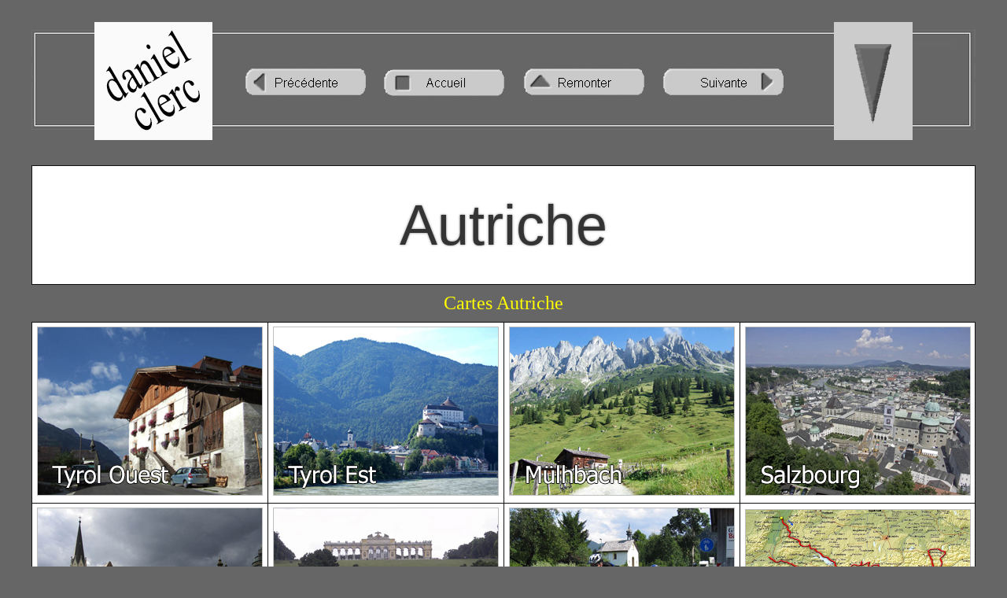

--- FILE ---
content_type: text/html
request_url: http://danielclerc.fr/europe_principale_autriche.htm
body_size: 2274
content:
<!DOCTYPE html>
<html>

<head>
<meta http-equiv="Content-Language" content="fr">
<meta http-equiv="Content-Type" content="text/html; charset=windows-1252">
<title>Autriche</title>
<meta name="GENERATOR" content="Microsoft FrontPage 6.0">
<meta name="ProgId" content="FrontPage.Editor.Document">
<link rel="stylesheet" type="text/css" href="style.css">
<link rel="icon" href="favicon.ico" />
<meta name="Microsoft Theme" content="none, default">
<meta name="Microsoft Border" content="tb, default">
</head>



<body bgcolor="#666666"><!--msnavigation--><table border="0" cellpadding="0" cellspacing="0" width="100%"><tr><td>

<a name="haut_page"></a>
<div align="center">
	<p style="margin-top: 0; margin-bottom: 0" align="center">
	<a name="haut_page"></a></div>
<div align="center">
	<table border="0" width="1200" cellpadding="0" style="border-collapse: collapse" height="210" background="_titres/barre.jpg">
		<!-- MSTableType="nolayout" -->
		<tr>
			<td width="230" align="right">
			<p style="margin-top: 0; margin-bottom: 0"><a href="index.htm">
			<img border="0" src="_borders/titre_daniel_150.jpg" width="150" height="150"></a></td>
			<td width="770" align="center">
			<p style="margin-top: 0; margin-bottom: 0">
			<a href="europe_principale_allemagne.htm"><img src="_derived/back_cmp_-clerc4-000_back.gif" width="173" height="40" border="0" alt="Précédente" align="middle"></a> <a href="index.htm"><img src="_derived/home_cmp_-clerc4-000_home.gif" width="173" height="40" border="0" alt="Accueil" align="middle"></a> <a href="theme_reportages_europe.htm"><img src="_derived/up_cmp_-clerc4-000_up.gif" width="173" height="40" border="0" alt="Remonter" align="middle"></a> <a href="europe_principale_belgique.htm"><img src="_derived/next_cmp_-clerc4-000_next.gif" width="173" height="40" border="0" alt="Suivante" align="middle"></a></td>
			<td width="200" align="left">
			<p style="margin-top: 0; margin-bottom: 0"><a href="#bas">
			<img border="0" src="_Boutons/bouton_bas.jpg" hspace="20"></a></td>
		</tr>
	</table>
</div>

</td></tr><!--msnavigation--></table><!--msnavigation--><table dir="ltr" border="0" cellpadding="0" cellspacing="0" width="100%"><tr><!--msnavigation--><td valign="top">
<div align="center">
  <table border="1" cellpadding="5" style="border-collapse: collapse" width="1200" bordercolor="#111111" bgcolor="#FFFFFF" id="table2">
    <tr>
      <td align="center" width="100%" bgcolor="#FFFFFF" height="140">
      <h2 style="margin-top: 0; margin-bottom: 0">
		<span style="font-weight: 400"><font style="font-size: 54pt">Autriche</font></span></h2>
		</td>
    </tr>
    </table>
      <p style="margin-top: 10px; margin-bottom: 10px">
      <a href="europe_carte_autriche.htm"><font size="5" color="#FFFF00">Cartes Autriche</font></a><table border="1" cellpadding="5" style="border-collapse: collapse" width="1200" bordercolor="#111111" bgcolor="#FFFFFF" id="table1">
    <tr>
      <td align="center" width="25%">
      <p style="margin-top: 0; margin-bottom: 0">
      <font face="Tahoma">
      <a title="Tyrol Ouest" href="europe_autriche_tyrol_ouest.htm">
      <img border="0" src="_vignettes/_vignettes_europe/vignette_autriche_tyrol_ouest.jpg" width="285" height="213"style="border: 1px ridge #C0C0C0"></a></font></td>
      <td align="center" width="25%">
      <p style="margin-top: 0; margin-bottom: 0">
      <font face="Tahoma">
      <a title="Tyrol Est" href="europe_autriche_tyrol_est.htm">
      <img border="0" src="_vignettes/_vignettes_europe/vignette_autriche_tyrol_est.jpg" width="285" height="213"style="border: 1px ridge #C0C0C0"></a></font></td>
      <td align="center" width="25%">
      <p style="margin-top: 0; margin-bottom: 0">
      <font face="Tahoma">
      <a title="Région de Salzbourg" href="europe_autriche_region_salzbourg.htm">
      <img border="0" src="_vignettes/_vignettes_europe/vignette_autriche_mulhbach.jpg" width="285" height="213"style="border: 1px ridge #C0C0C0"></a></font></td>
      <td align="center" width="25%">
      <p style="margin-top: 0; margin-bottom: 0">
      <font face="Tahoma">
      <a title="Salzbourg" href="europe_autriche_salzbourg.htm">
      <img border="0" src="_vignettes/_vignettes_europe/vignette_autriche_salzbourg.jpg" width="285" height="213"style="border: 1px ridge #C0C0C0"></a></font></td>
    </tr>
    <tr>
      <td align="center" width="25%">
      <p style="margin-top: 0; margin-bottom: 0">
      <font face="Tahoma"><a title="Melk" href="europe_autriche_melk.htm">
      <img border="0" src="_vignettes/_vignettes_europe/vignette_autriche_melk.jpg" width="285" height="213"style="border: 1px ridge #C0C0C0"></a></font></td>
      <td align="center" width="25%">
      <p style="margin-top: 0; margin-bottom: 0">
      <font face="Tahoma"><a title="Vienne" href="europe_autriche_vienne.htm">
      <img border="0" src="_vignettes/_vignettes_europe/vignette_autriche_vienne.jpg" width="285" height="213"style="border: 1px ridge #C0C0C0"></a></font></td>
      <td align="center" width="25%">
		<p style="margin-top: 0; margin-bottom: 0"><font face="Tahoma">
      <a title="Cyclistes d'Autriche" href="europe_autriche_cyclistes.htm">
    <img border="0" src="_vignettes/_vignettes_cyclistes_europe/vignette_cyclistes_autrichiens.jpg" width="285" height="213"style="border: 1px ridge #C0C0C0"></a></font></td>
      <td align="center" width="25%">
<p style="margin-top: 0; margin-bottom: 0">
    <font face="Tahoma">
    	<a title="Coeur des Alpes" href="europe_1989_autriche_cyclocamping.htm">
    <img border="0" src="voyages_a_velo/_cartes/1989_alpes.jpg" width="285" height="208" style="border: 1px ridge #C0C0C0"></a></font></td>
    </tr>
    <tr>
      <td align="center" width="25%" height="190">
    <p style="margin-top: 0; margin-bottom: 0">
    <font face="Tahoma">
    	<a title="Tour des Alpes" href="europe_1980_autriche_cyclocamping.htm">
    <img border="0" src="voyages_a_velo/_cartes/1980_tour_alpes.jpg" width="285" height="208" style="border: 1px ridge #C0C0C0"></a></font></td>
      <td align="center" width="25%" height="190">
    <p style="margin-top: 0; margin-bottom: 0">
<font face="Tahoma">
      <a href="europe_carte_autriche.htm">
      <img border="3" src="Europe/autriche/melk/loosdorf.jpg" width="285" height="213"style="border: 1px ridge #C0C0C0" hspace="0"></a></font></td>
      <td align="center" width="25%" height="190">
    <p style="margin-top: 0; margin-bottom: 0">
    &nbsp;</td>
      <td align="center" width="25%" height="190">
&nbsp;</td>
    </tr>
    </table>
</div>

<!--msnavigation--></td></tr><!--msnavigation--></table><!--msnavigation--><table border="0" cellpadding="0" cellspacing="0" width="100%"><tr><td>

<p style="margin-top: 0; margin-bottom: 0" align="center">&nbsp;</p>
<div align="center">
	<table border="0" width="1200" cellpadding="0" style="border-collapse: collapse">
		<tr>
			<td style="border: 1px solid #FFFFFF; padding: 0">
			<p align="center" style="margin-top: 5px; margin-bottom: 0">
			<a href="#haut_page" style="text-decoration: none">
			<font color="#666666">
			<img border="0" src="_Boutons/bouton_haut_de_page.gif" hspace="0" vspace="5" width="175" height="45"></font></a></p>
			<p align="center" style="margin-top: 10px; margin-bottom: 15px">
			<font face="Tahoma" color="#FFFFFF">
			<a href="europe_principale_allemagne.htm"><img src="_derived/back_cmp_-clerc4-000_back.gif" width="173" height="40" border="0" alt="Précédente" align="middle"></a> <a href="index.htm"><img src="_derived/home_cmp_-clerc4-000_home.gif" width="173" height="40" border="0" alt="Accueil" align="middle"></a> <a href="theme_reportages_europe.htm"><img src="_derived/up_cmp_-clerc4-000_up.gif" width="173" height="40" border="0" alt="Remonter" align="middle"></a> <a href="europe_principale_belgique.htm"><img src="_derived/next_cmp_-clerc4-000_next.gif" width="173" height="40" border="0" alt="Suivante" align="middle"></a></font></p>
			<p align="center" style="margin-top: 0; margin-bottom: 0">
			<a href="europe_1980_autriche_cyclocamping.htm"><img src="_derived/europe_1980_autriche_cyclocamping.htm_cmp_-clerc4-000_hbtn.gif" width="150" height="64" border="0" alt="Tour des Alpes" align="middle"></a> <a href="europe_1989_autriche_cyclocamping.htm"><img src="_derived/europe_1989_autriche_cyclocamping.htm_cmp_-clerc4-000_hbtn.gif" width="150" height="64" border="0" alt="Coeur des Alpes" align="middle"></a> <a href="europe_autriche_tyrol_ouest.htm"><img src="_derived/europe_autriche_tyrol_ouest.htm_cmp_-clerc4-000_hbtn.gif" width="150" height="64" border="0" alt="Tyrol Ouest" align="middle"></a> <a href="europe_autriche_tyrol_est.htm"><img src="_derived/europe_autriche_tyrol_est.htm_cmp_-clerc4-000_hbtn.gif" width="150" height="64" border="0" alt="Tyrol Est" align="middle"></a> <a href="europe_autriche_region_salzbourg.htm"><img src="_derived/europe_autriche_region_salzbourg.htm_cmp_-clerc4-000_hbtn.gif" width="150" height="64" border="0" alt="Région de Salzbourg" align="middle"></a> <a href="europe_autriche_salzbourg.htm"><img src="_derived/europe_autriche_salzbourg.htm_cmp_-clerc4-000_hbtn.gif" width="150" height="64" border="0" alt="Salzbourg" align="middle"></a> <a href="europe_autriche_melk.htm"><img src="_derived/europe_autriche_melk.htm_cmp_-clerc4-000_hbtn.gif" width="150" height="64" border="0" alt="Melk" align="middle"></a> <a href="europe_autriche_vienne.htm"><img src="_derived/europe_autriche_vienne.htm_cmp_-clerc4-000_hbtn.gif" width="150" height="64" border="0" alt="Vienne" align="middle"></a> <a href="europe_autriche_cyclistes.htm"><img src="_derived/europe_autriche_cyclistes.htm_cmp_-clerc4-000_hbtn.gif" width="150" height="64" border="0" alt="Cyclistes autrichiens" align="middle"></a> <a href="europe_carte_autriche.htm"><img src="_derived/europe_carte_autriche.htm_cmp_-clerc4-000_hbtn.gif" width="150" height="64" border="0" alt="Circuits Autriche" align="middle"></a></p>
			<p align="center" style="margin-top: 0; margin-bottom: 0">&nbsp;</td>
		</tr>
	</table>
</div>
<p align="center" style="margin-top: 0; margin-bottom: 10px"><a name="bas"></a>
</p>

</td></tr><!--msnavigation--></table></body>



</font>



</html>


--- FILE ---
content_type: text/css
request_url: http://danielclerc.fr/style.css
body_size: 397
content:
html, body {
 margin: 0;
 padding: 0;
 }
body {
 background-color: #666666;
 font-family: Tahoma;
 font-size: 12pt;	
 font-style: normal;
 }

a:link {  text-decoration:none; color: blue;  } 
a:visited {color:blue; }

h1 {
	font-family: "Arial";
	text-shadow: 0px 0px 3px rgba(0, 0, 0, 0.5);
	color: #343434;
	}
	
h2 {
	font-family: "Arial";
	text-shadow: 0px 0px 3px rgba(0, 0, 0, 0.5);
	color: #343434;
	}
	
h3 {
	font-family: "Arial Narrow";
	font-style: normal;
	font-size: 20pt;
	background-color: #EEEEEE;
	}
	
h4 {
	font-family: "Arial Narrow";
	font-style: normal;
	font-size: 34pt;
	background-color: #EEEEEE;
	}
	
h5 {
		font-style: normal;
	font-size: 28pt;
		}